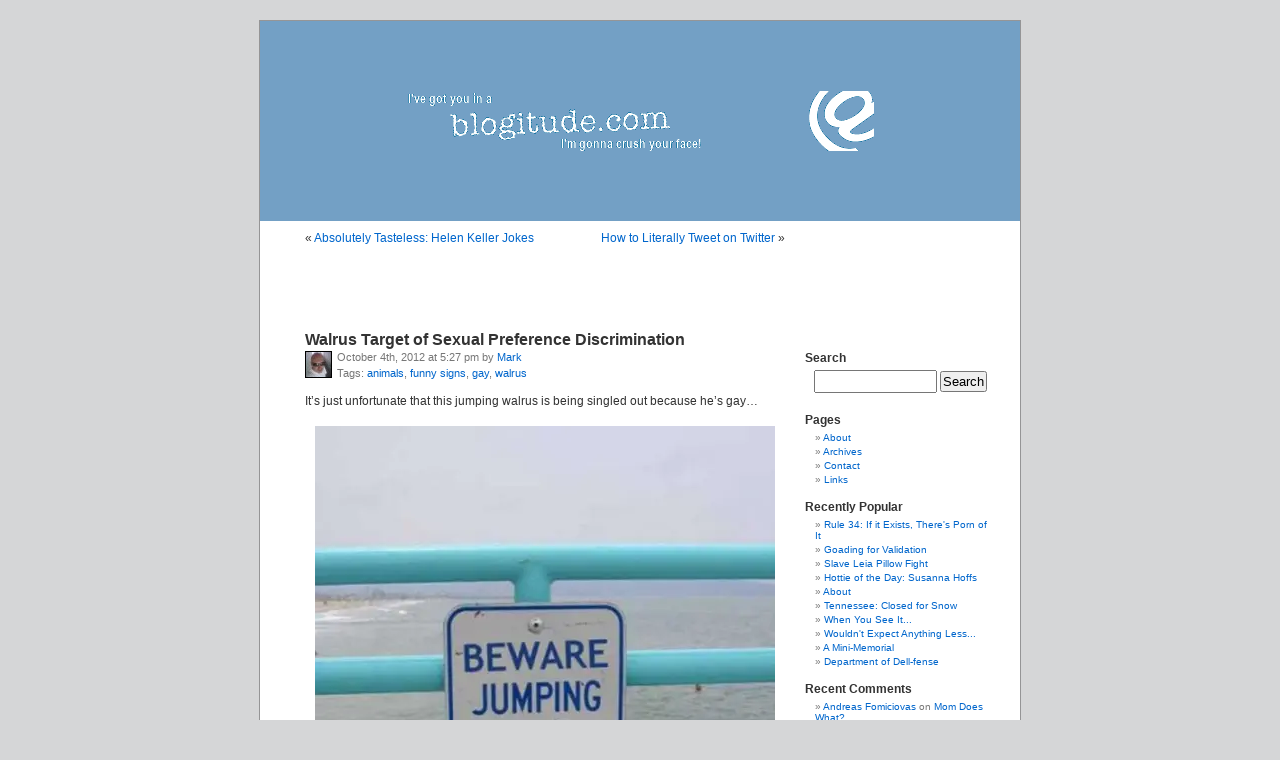

--- FILE ---
content_type: text/html; charset=UTF-8
request_url: https://blogitude.com/2012/10/04/walrus-target-of-sexual-preference-discrimination/
body_size: 44084
content:
<!DOCTYPE html PUBLIC "-//W3C//DTD XHTML 1.0 Transitional//EN" "http://www.w3.org/TR/xhtml1/DTD/xhtml1-transitional.dtd">
<html xmlns="http://www.w3.org/1999/xhtml" xmlns:fb="http://www.facebook.com/2008/fbml">

<head profile="http://gmpg.org/xfn/11">
<meta http-equiv="Content-Type" content="text/html; charset=UTF-8" />

<title>Walrus Target of Sexual Preference Discrimination :: blogitude.com</title><meta name="robots" content="all,index,follow">
<meta http-equiv="revisit-after" content="2 days">

<link rel="stylesheet" href="https://blogitude.com/wp-content/themes/steel/style.css" type="text/css" media="screen" />
<link rel="alternate" type="application/rss+xml" title="blogitude.com RSS Feed" href="https://blogitude.com/feed/" />
<link rel="alternate" type="application/atom+xml" title="Atom 0.3" href="https://blogitude.com/feed/atom/" />
<link rel="pingback" href="https://blogitude.com/xmlrpc.php" />

<meta name='robots' content='index, follow, max-image-preview:large, max-snippet:-1, max-video-preview:-1' />
	<style>img:is([sizes="auto" i], [sizes^="auto," i]) { contain-intrinsic-size: 3000px 1500px }</style>
	
	<!-- This site is optimized with the Yoast SEO plugin v26.4 - https://yoast.com/wordpress/plugins/seo/ -->
	<meta name="description" content="It&#039;s just unfortunate that this jumping walrus is being singled out because he&#039;s gay..." />
	<link rel="canonical" href="https://blogitude.com/2012/10/04/walrus-target-of-sexual-preference-discrimination/" />
	<meta property="og:locale" content="en_US" />
	<meta property="og:type" content="article" />
	<meta property="og:title" content="Walrus Target of Sexual Preference Discrimination :: blogitude.com" />
	<meta property="og:description" content="It&#039;s just unfortunate that this jumping walrus is being singled out because he&#039;s gay..." />
	<meta property="og:url" content="https://blogitude.com/2012/10/04/walrus-target-of-sexual-preference-discrimination/" />
	<meta property="og:site_name" content="blogitude.com" />
	<meta property="article:publisher" content="https://www.facebook.com/blogitude" />
	<meta property="article:published_time" content="2012-10-04T21:27:26+00:00" />
	<meta property="og:image" content="https://i0.wp.com/blogitude.com/uploads/2012/10/Walrus.jpg?fit=600%2C800&ssl=1" />
	<meta property="og:image:width" content="600" />
	<meta property="og:image:height" content="800" />
	<meta property="og:image:type" content="image/jpeg" />
	<meta name="author" content="Mark" />
	<meta name="twitter:card" content="summary_large_image" />
	<meta name="twitter:creator" content="@blogitudecom" />
	<meta name="twitter:site" content="@blogitudecom" />
	<meta name="twitter:label1" content="Written by" />
	<meta name="twitter:data1" content="Mark" />
	<script type="application/ld+json" class="yoast-schema-graph">{"@context":"https://schema.org","@graph":[{"@type":"WebPage","@id":"https://blogitude.com/2012/10/04/walrus-target-of-sexual-preference-discrimination/","url":"https://blogitude.com/2012/10/04/walrus-target-of-sexual-preference-discrimination/","name":"Walrus Target of Sexual Preference Discrimination :: blogitude.com","isPartOf":{"@id":"https://blogitude.com/#website"},"primaryImageOfPage":{"@id":"https://blogitude.com/2012/10/04/walrus-target-of-sexual-preference-discrimination/#primaryimage"},"image":{"@id":"https://blogitude.com/2012/10/04/walrus-target-of-sexual-preference-discrimination/#primaryimage"},"thumbnailUrl":"https://i0.wp.com/blogitude.com/uploads/2012/10/Walrus.jpg?fit=600%2C800&ssl=1","datePublished":"2012-10-04T21:27:26+00:00","author":{"@id":"https://blogitude.com/#/schema/person/8326821dc0870e7c6e24dc7c7f21827f"},"description":"It's just unfortunate that this jumping walrus is being singled out because he's gay...","breadcrumb":{"@id":"https://blogitude.com/2012/10/04/walrus-target-of-sexual-preference-discrimination/#breadcrumb"},"inLanguage":"en-US","potentialAction":[{"@type":"ReadAction","target":["https://blogitude.com/2012/10/04/walrus-target-of-sexual-preference-discrimination/"]}]},{"@type":"ImageObject","inLanguage":"en-US","@id":"https://blogitude.com/2012/10/04/walrus-target-of-sexual-preference-discrimination/#primaryimage","url":"https://i0.wp.com/blogitude.com/uploads/2012/10/Walrus.jpg?fit=600%2C800&ssl=1","contentUrl":"https://i0.wp.com/blogitude.com/uploads/2012/10/Walrus.jpg?fit=600%2C800&ssl=1","width":600,"height":800},{"@type":"BreadcrumbList","@id":"https://blogitude.com/2012/10/04/walrus-target-of-sexual-preference-discrimination/#breadcrumb","itemListElement":[{"@type":"ListItem","position":1,"name":"Home","item":"https://blogitude.com/"},{"@type":"ListItem","position":2,"name":"Walrus Target of Sexual Preference Discrimination"}]},{"@type":"WebSite","@id":"https://blogitude.com/#website","url":"https://blogitude.com/","name":"blogitude.com","description":"Can&#039;t Laugh at Yourself? We&#039;ll do it for you!","potentialAction":[{"@type":"SearchAction","target":{"@type":"EntryPoint","urlTemplate":"https://blogitude.com/?s={search_term_string}"},"query-input":{"@type":"PropertyValueSpecification","valueRequired":true,"valueName":"search_term_string"}}],"inLanguage":"en-US"},{"@type":"Person","@id":"https://blogitude.com/#/schema/person/8326821dc0870e7c6e24dc7c7f21827f","name":"Mark","image":{"@type":"ImageObject","inLanguage":"en-US","@id":"https://blogitude.com/#/schema/person/image/","url":"https://secure.gravatar.com/avatar/57a9df5fdcbe100002f2cd716d34e2458c1b5606fadfdd6e2a6ada94234e5a52?s=96&d=mm&r=x","contentUrl":"https://secure.gravatar.com/avatar/57a9df5fdcbe100002f2cd716d34e2458c1b5606fadfdd6e2a6ada94234e5a52?s=96&d=mm&r=x","caption":"Mark"},"description":"After rounding the world four times and getting the piercings, but only having three earrings to show for it because he's too picky about what he'll actually put back in his ear, Mark attempted to settle down back in his hometown of Knoxville, Tennessee. This, of course, did not happen because, quite apparently, he has been biologically implanted with a PsychoMagnet™ which makes even the most stable of people batshit crazy. Mark is currently \"hiding\" in wildly public places, and making as much noise as possible, while throngs of anonymous nutjobs accuse him of every salacious deed imaginable, such as the unseasonable rainfall of 2011, the murders of several prominent people who are still very much alive, and the 1915 sinking of the Lusitania. Mark is a carnivorous smoker who is Politically agnostic, unable to reproduce, refuses all manners of Internet dating, and generally believes that Murphy was an optimist.","sameAs":["http://blogitude.com/author/mark/"],"url":"https://blogitude.com/author/mark/"}]}</script>
	<!-- / Yoast SEO plugin. -->


<link rel='dns-prefetch' href='//secure.gravatar.com' />
<link rel='dns-prefetch' href='//stats.wp.com' />
<link rel='dns-prefetch' href='//jetpack.wordpress.com' />
<link rel='dns-prefetch' href='//s0.wp.com' />
<link rel='dns-prefetch' href='//public-api.wordpress.com' />
<link rel='dns-prefetch' href='//0.gravatar.com' />
<link rel='dns-prefetch' href='//1.gravatar.com' />
<link rel='dns-prefetch' href='//2.gravatar.com' />
<link rel='preconnect' href='//i0.wp.com' />
<link rel='preconnect' href='//c0.wp.com' />
<link rel="alternate" type="application/rss+xml" title="blogitude.com &raquo; Feed" href="https://blogitude.com/feed/" />
<link rel="alternate" type="application/rss+xml" title="blogitude.com &raquo; Comments Feed" href="https://blogitude.com/comments/feed/" />
<script type="text/javascript">
/* <![CDATA[ */
window._wpemojiSettings = {"baseUrl":"https:\/\/s.w.org\/images\/core\/emoji\/16.0.1\/72x72\/","ext":".png","svgUrl":"https:\/\/s.w.org\/images\/core\/emoji\/16.0.1\/svg\/","svgExt":".svg","source":{"concatemoji":"https:\/\/blogitude.com\/wp-includes\/js\/wp-emoji-release.min.js?ver=6.8.3"}};
/*! This file is auto-generated */
!function(s,n){var o,i,e;function c(e){try{var t={supportTests:e,timestamp:(new Date).valueOf()};sessionStorage.setItem(o,JSON.stringify(t))}catch(e){}}function p(e,t,n){e.clearRect(0,0,e.canvas.width,e.canvas.height),e.fillText(t,0,0);var t=new Uint32Array(e.getImageData(0,0,e.canvas.width,e.canvas.height).data),a=(e.clearRect(0,0,e.canvas.width,e.canvas.height),e.fillText(n,0,0),new Uint32Array(e.getImageData(0,0,e.canvas.width,e.canvas.height).data));return t.every(function(e,t){return e===a[t]})}function u(e,t){e.clearRect(0,0,e.canvas.width,e.canvas.height),e.fillText(t,0,0);for(var n=e.getImageData(16,16,1,1),a=0;a<n.data.length;a++)if(0!==n.data[a])return!1;return!0}function f(e,t,n,a){switch(t){case"flag":return n(e,"\ud83c\udff3\ufe0f\u200d\u26a7\ufe0f","\ud83c\udff3\ufe0f\u200b\u26a7\ufe0f")?!1:!n(e,"\ud83c\udde8\ud83c\uddf6","\ud83c\udde8\u200b\ud83c\uddf6")&&!n(e,"\ud83c\udff4\udb40\udc67\udb40\udc62\udb40\udc65\udb40\udc6e\udb40\udc67\udb40\udc7f","\ud83c\udff4\u200b\udb40\udc67\u200b\udb40\udc62\u200b\udb40\udc65\u200b\udb40\udc6e\u200b\udb40\udc67\u200b\udb40\udc7f");case"emoji":return!a(e,"\ud83e\udedf")}return!1}function g(e,t,n,a){var r="undefined"!=typeof WorkerGlobalScope&&self instanceof WorkerGlobalScope?new OffscreenCanvas(300,150):s.createElement("canvas"),o=r.getContext("2d",{willReadFrequently:!0}),i=(o.textBaseline="top",o.font="600 32px Arial",{});return e.forEach(function(e){i[e]=t(o,e,n,a)}),i}function t(e){var t=s.createElement("script");t.src=e,t.defer=!0,s.head.appendChild(t)}"undefined"!=typeof Promise&&(o="wpEmojiSettingsSupports",i=["flag","emoji"],n.supports={everything:!0,everythingExceptFlag:!0},e=new Promise(function(e){s.addEventListener("DOMContentLoaded",e,{once:!0})}),new Promise(function(t){var n=function(){try{var e=JSON.parse(sessionStorage.getItem(o));if("object"==typeof e&&"number"==typeof e.timestamp&&(new Date).valueOf()<e.timestamp+604800&&"object"==typeof e.supportTests)return e.supportTests}catch(e){}return null}();if(!n){if("undefined"!=typeof Worker&&"undefined"!=typeof OffscreenCanvas&&"undefined"!=typeof URL&&URL.createObjectURL&&"undefined"!=typeof Blob)try{var e="postMessage("+g.toString()+"("+[JSON.stringify(i),f.toString(),p.toString(),u.toString()].join(",")+"));",a=new Blob([e],{type:"text/javascript"}),r=new Worker(URL.createObjectURL(a),{name:"wpTestEmojiSupports"});return void(r.onmessage=function(e){c(n=e.data),r.terminate(),t(n)})}catch(e){}c(n=g(i,f,p,u))}t(n)}).then(function(e){for(var t in e)n.supports[t]=e[t],n.supports.everything=n.supports.everything&&n.supports[t],"flag"!==t&&(n.supports.everythingExceptFlag=n.supports.everythingExceptFlag&&n.supports[t]);n.supports.everythingExceptFlag=n.supports.everythingExceptFlag&&!n.supports.flag,n.DOMReady=!1,n.readyCallback=function(){n.DOMReady=!0}}).then(function(){return e}).then(function(){var e;n.supports.everything||(n.readyCallback(),(e=n.source||{}).concatemoji?t(e.concatemoji):e.wpemoji&&e.twemoji&&(t(e.twemoji),t(e.wpemoji)))}))}((window,document),window._wpemojiSettings);
/* ]]> */
</script>
<style id='wp-emoji-styles-inline-css' type='text/css'>

	img.wp-smiley, img.emoji {
		display: inline !important;
		border: none !important;
		box-shadow: none !important;
		height: 1em !important;
		width: 1em !important;
		margin: 0 0.07em !important;
		vertical-align: -0.1em !important;
		background: none !important;
		padding: 0 !important;
	}
</style>
<link rel='stylesheet' id='wp-block-library-css' href='https://c0.wp.com/c/6.8.3/wp-includes/css/dist/block-library/style.min.css' type='text/css' media='all' />
<style id='classic-theme-styles-inline-css' type='text/css'>
/*! This file is auto-generated */
.wp-block-button__link{color:#fff;background-color:#32373c;border-radius:9999px;box-shadow:none;text-decoration:none;padding:calc(.667em + 2px) calc(1.333em + 2px);font-size:1.125em}.wp-block-file__button{background:#32373c;color:#fff;text-decoration:none}
</style>
<link rel='stylesheet' id='mediaelement-css' href='https://c0.wp.com/c/6.8.3/wp-includes/js/mediaelement/mediaelementplayer-legacy.min.css' type='text/css' media='all' />
<link rel='stylesheet' id='wp-mediaelement-css' href='https://c0.wp.com/c/6.8.3/wp-includes/js/mediaelement/wp-mediaelement.min.css' type='text/css' media='all' />
<style id='jetpack-sharing-buttons-style-inline-css' type='text/css'>
.jetpack-sharing-buttons__services-list{display:flex;flex-direction:row;flex-wrap:wrap;gap:0;list-style-type:none;margin:5px;padding:0}.jetpack-sharing-buttons__services-list.has-small-icon-size{font-size:12px}.jetpack-sharing-buttons__services-list.has-normal-icon-size{font-size:16px}.jetpack-sharing-buttons__services-list.has-large-icon-size{font-size:24px}.jetpack-sharing-buttons__services-list.has-huge-icon-size{font-size:36px}@media print{.jetpack-sharing-buttons__services-list{display:none!important}}.editor-styles-wrapper .wp-block-jetpack-sharing-buttons{gap:0;padding-inline-start:0}ul.jetpack-sharing-buttons__services-list.has-background{padding:1.25em 2.375em}
</style>
<style id='global-styles-inline-css' type='text/css'>
:root{--wp--preset--aspect-ratio--square: 1;--wp--preset--aspect-ratio--4-3: 4/3;--wp--preset--aspect-ratio--3-4: 3/4;--wp--preset--aspect-ratio--3-2: 3/2;--wp--preset--aspect-ratio--2-3: 2/3;--wp--preset--aspect-ratio--16-9: 16/9;--wp--preset--aspect-ratio--9-16: 9/16;--wp--preset--color--black: #000000;--wp--preset--color--cyan-bluish-gray: #abb8c3;--wp--preset--color--white: #ffffff;--wp--preset--color--pale-pink: #f78da7;--wp--preset--color--vivid-red: #cf2e2e;--wp--preset--color--luminous-vivid-orange: #ff6900;--wp--preset--color--luminous-vivid-amber: #fcb900;--wp--preset--color--light-green-cyan: #7bdcb5;--wp--preset--color--vivid-green-cyan: #00d084;--wp--preset--color--pale-cyan-blue: #8ed1fc;--wp--preset--color--vivid-cyan-blue: #0693e3;--wp--preset--color--vivid-purple: #9b51e0;--wp--preset--gradient--vivid-cyan-blue-to-vivid-purple: linear-gradient(135deg,rgba(6,147,227,1) 0%,rgb(155,81,224) 100%);--wp--preset--gradient--light-green-cyan-to-vivid-green-cyan: linear-gradient(135deg,rgb(122,220,180) 0%,rgb(0,208,130) 100%);--wp--preset--gradient--luminous-vivid-amber-to-luminous-vivid-orange: linear-gradient(135deg,rgba(252,185,0,1) 0%,rgba(255,105,0,1) 100%);--wp--preset--gradient--luminous-vivid-orange-to-vivid-red: linear-gradient(135deg,rgba(255,105,0,1) 0%,rgb(207,46,46) 100%);--wp--preset--gradient--very-light-gray-to-cyan-bluish-gray: linear-gradient(135deg,rgb(238,238,238) 0%,rgb(169,184,195) 100%);--wp--preset--gradient--cool-to-warm-spectrum: linear-gradient(135deg,rgb(74,234,220) 0%,rgb(151,120,209) 20%,rgb(207,42,186) 40%,rgb(238,44,130) 60%,rgb(251,105,98) 80%,rgb(254,248,76) 100%);--wp--preset--gradient--blush-light-purple: linear-gradient(135deg,rgb(255,206,236) 0%,rgb(152,150,240) 100%);--wp--preset--gradient--blush-bordeaux: linear-gradient(135deg,rgb(254,205,165) 0%,rgb(254,45,45) 50%,rgb(107,0,62) 100%);--wp--preset--gradient--luminous-dusk: linear-gradient(135deg,rgb(255,203,112) 0%,rgb(199,81,192) 50%,rgb(65,88,208) 100%);--wp--preset--gradient--pale-ocean: linear-gradient(135deg,rgb(255,245,203) 0%,rgb(182,227,212) 50%,rgb(51,167,181) 100%);--wp--preset--gradient--electric-grass: linear-gradient(135deg,rgb(202,248,128) 0%,rgb(113,206,126) 100%);--wp--preset--gradient--midnight: linear-gradient(135deg,rgb(2,3,129) 0%,rgb(40,116,252) 100%);--wp--preset--font-size--small: 13px;--wp--preset--font-size--medium: 20px;--wp--preset--font-size--large: 36px;--wp--preset--font-size--x-large: 42px;--wp--preset--spacing--20: 0.44rem;--wp--preset--spacing--30: 0.67rem;--wp--preset--spacing--40: 1rem;--wp--preset--spacing--50: 1.5rem;--wp--preset--spacing--60: 2.25rem;--wp--preset--spacing--70: 3.38rem;--wp--preset--spacing--80: 5.06rem;--wp--preset--shadow--natural: 6px 6px 9px rgba(0, 0, 0, 0.2);--wp--preset--shadow--deep: 12px 12px 50px rgba(0, 0, 0, 0.4);--wp--preset--shadow--sharp: 6px 6px 0px rgba(0, 0, 0, 0.2);--wp--preset--shadow--outlined: 6px 6px 0px -3px rgba(255, 255, 255, 1), 6px 6px rgba(0, 0, 0, 1);--wp--preset--shadow--crisp: 6px 6px 0px rgba(0, 0, 0, 1);}:where(.is-layout-flex){gap: 0.5em;}:where(.is-layout-grid){gap: 0.5em;}body .is-layout-flex{display: flex;}.is-layout-flex{flex-wrap: wrap;align-items: center;}.is-layout-flex > :is(*, div){margin: 0;}body .is-layout-grid{display: grid;}.is-layout-grid > :is(*, div){margin: 0;}:where(.wp-block-columns.is-layout-flex){gap: 2em;}:where(.wp-block-columns.is-layout-grid){gap: 2em;}:where(.wp-block-post-template.is-layout-flex){gap: 1.25em;}:where(.wp-block-post-template.is-layout-grid){gap: 1.25em;}.has-black-color{color: var(--wp--preset--color--black) !important;}.has-cyan-bluish-gray-color{color: var(--wp--preset--color--cyan-bluish-gray) !important;}.has-white-color{color: var(--wp--preset--color--white) !important;}.has-pale-pink-color{color: var(--wp--preset--color--pale-pink) !important;}.has-vivid-red-color{color: var(--wp--preset--color--vivid-red) !important;}.has-luminous-vivid-orange-color{color: var(--wp--preset--color--luminous-vivid-orange) !important;}.has-luminous-vivid-amber-color{color: var(--wp--preset--color--luminous-vivid-amber) !important;}.has-light-green-cyan-color{color: var(--wp--preset--color--light-green-cyan) !important;}.has-vivid-green-cyan-color{color: var(--wp--preset--color--vivid-green-cyan) !important;}.has-pale-cyan-blue-color{color: var(--wp--preset--color--pale-cyan-blue) !important;}.has-vivid-cyan-blue-color{color: var(--wp--preset--color--vivid-cyan-blue) !important;}.has-vivid-purple-color{color: var(--wp--preset--color--vivid-purple) !important;}.has-black-background-color{background-color: var(--wp--preset--color--black) !important;}.has-cyan-bluish-gray-background-color{background-color: var(--wp--preset--color--cyan-bluish-gray) !important;}.has-white-background-color{background-color: var(--wp--preset--color--white) !important;}.has-pale-pink-background-color{background-color: var(--wp--preset--color--pale-pink) !important;}.has-vivid-red-background-color{background-color: var(--wp--preset--color--vivid-red) !important;}.has-luminous-vivid-orange-background-color{background-color: var(--wp--preset--color--luminous-vivid-orange) !important;}.has-luminous-vivid-amber-background-color{background-color: var(--wp--preset--color--luminous-vivid-amber) !important;}.has-light-green-cyan-background-color{background-color: var(--wp--preset--color--light-green-cyan) !important;}.has-vivid-green-cyan-background-color{background-color: var(--wp--preset--color--vivid-green-cyan) !important;}.has-pale-cyan-blue-background-color{background-color: var(--wp--preset--color--pale-cyan-blue) !important;}.has-vivid-cyan-blue-background-color{background-color: var(--wp--preset--color--vivid-cyan-blue) !important;}.has-vivid-purple-background-color{background-color: var(--wp--preset--color--vivid-purple) !important;}.has-black-border-color{border-color: var(--wp--preset--color--black) !important;}.has-cyan-bluish-gray-border-color{border-color: var(--wp--preset--color--cyan-bluish-gray) !important;}.has-white-border-color{border-color: var(--wp--preset--color--white) !important;}.has-pale-pink-border-color{border-color: var(--wp--preset--color--pale-pink) !important;}.has-vivid-red-border-color{border-color: var(--wp--preset--color--vivid-red) !important;}.has-luminous-vivid-orange-border-color{border-color: var(--wp--preset--color--luminous-vivid-orange) !important;}.has-luminous-vivid-amber-border-color{border-color: var(--wp--preset--color--luminous-vivid-amber) !important;}.has-light-green-cyan-border-color{border-color: var(--wp--preset--color--light-green-cyan) !important;}.has-vivid-green-cyan-border-color{border-color: var(--wp--preset--color--vivid-green-cyan) !important;}.has-pale-cyan-blue-border-color{border-color: var(--wp--preset--color--pale-cyan-blue) !important;}.has-vivid-cyan-blue-border-color{border-color: var(--wp--preset--color--vivid-cyan-blue) !important;}.has-vivid-purple-border-color{border-color: var(--wp--preset--color--vivid-purple) !important;}.has-vivid-cyan-blue-to-vivid-purple-gradient-background{background: var(--wp--preset--gradient--vivid-cyan-blue-to-vivid-purple) !important;}.has-light-green-cyan-to-vivid-green-cyan-gradient-background{background: var(--wp--preset--gradient--light-green-cyan-to-vivid-green-cyan) !important;}.has-luminous-vivid-amber-to-luminous-vivid-orange-gradient-background{background: var(--wp--preset--gradient--luminous-vivid-amber-to-luminous-vivid-orange) !important;}.has-luminous-vivid-orange-to-vivid-red-gradient-background{background: var(--wp--preset--gradient--luminous-vivid-orange-to-vivid-red) !important;}.has-very-light-gray-to-cyan-bluish-gray-gradient-background{background: var(--wp--preset--gradient--very-light-gray-to-cyan-bluish-gray) !important;}.has-cool-to-warm-spectrum-gradient-background{background: var(--wp--preset--gradient--cool-to-warm-spectrum) !important;}.has-blush-light-purple-gradient-background{background: var(--wp--preset--gradient--blush-light-purple) !important;}.has-blush-bordeaux-gradient-background{background: var(--wp--preset--gradient--blush-bordeaux) !important;}.has-luminous-dusk-gradient-background{background: var(--wp--preset--gradient--luminous-dusk) !important;}.has-pale-ocean-gradient-background{background: var(--wp--preset--gradient--pale-ocean) !important;}.has-electric-grass-gradient-background{background: var(--wp--preset--gradient--electric-grass) !important;}.has-midnight-gradient-background{background: var(--wp--preset--gradient--midnight) !important;}.has-small-font-size{font-size: var(--wp--preset--font-size--small) !important;}.has-medium-font-size{font-size: var(--wp--preset--font-size--medium) !important;}.has-large-font-size{font-size: var(--wp--preset--font-size--large) !important;}.has-x-large-font-size{font-size: var(--wp--preset--font-size--x-large) !important;}
:where(.wp-block-post-template.is-layout-flex){gap: 1.25em;}:where(.wp-block-post-template.is-layout-grid){gap: 1.25em;}
:where(.wp-block-columns.is-layout-flex){gap: 2em;}:where(.wp-block-columns.is-layout-grid){gap: 2em;}
:root :where(.wp-block-pullquote){font-size: 1.5em;line-height: 1.6;}
</style>
<link rel='stylesheet' id='sharedaddy-css' href='https://c0.wp.com/p/jetpack/15.2/modules/sharedaddy/sharing.css' type='text/css' media='all' />
<link rel='stylesheet' id='social-logos-css' href='https://c0.wp.com/p/jetpack/15.2/_inc/social-logos/social-logos.min.css' type='text/css' media='all' />
<link rel="https://api.w.org/" href="https://blogitude.com/wp-json/" /><link rel="alternate" title="JSON" type="application/json" href="https://blogitude.com/wp-json/wp/v2/posts/6138" /><link rel="EditURI" type="application/rsd+xml" title="RSD" href="https://blogitude.com/xmlrpc.php?rsd" />
<meta name="generator" content="WordPress 6.8.3" />
<link rel='shortlink' href='https://wp.me/pmuwf-1B0' />
<link rel="alternate" title="oEmbed (JSON)" type="application/json+oembed" href="https://blogitude.com/wp-json/oembed/1.0/embed?url=https%3A%2F%2Fblogitude.com%2F2012%2F10%2F04%2Fwalrus-target-of-sexual-preference-discrimination%2F" />
<link rel="alternate" title="oEmbed (XML)" type="text/xml+oembed" href="https://blogitude.com/wp-json/oembed/1.0/embed?url=https%3A%2F%2Fblogitude.com%2F2012%2F10%2F04%2Fwalrus-target-of-sexual-preference-discrimination%2F&#038;format=xml" />

<!-- This site is using AdRotate v5.16 to display their advertisements - https://ajdg.solutions/ -->
<!-- AdRotate CSS -->
<style type="text/css" media="screen">
	.g { margin:0px; padding:0px; overflow:hidden; line-height:1; zoom:1; }
	.g img { height:auto; }
	.g-col { position:relative; float:left; }
	.g-col:first-child { margin-left: 0; }
	.g-col:last-child { margin-right: 0; }
	.g-2 { margin:1px; 1px 1px 1px; }
	.g-1 { margin:1px; 1px 1px 1px; }
	@media only screen and (max-width: 480px) {
		.g-col, .g-dyn, .g-single { width:100%; margin-left:0; margin-right:0; }
	}
</style>
<!-- /AdRotate CSS -->

	<style>img#wpstats{display:none}</style>
		<style type="text/css">.recentcomments a{display:inline !important;padding:0 !important;margin:0 !important;}</style>
</head>
<body>
<div id="fb-root"></div>
<script>(function(d, s, id) {
  var js, fjs = d.getElementsByTagName(s)[0];
  if (d.getElementById(id)) return;
  js = d.createElement(s); js.id = id;
  js.src = "//connect.facebook.net/en_US/all.js#xfbml=1&appId=219473331406686";
  fjs.parentNode.insertBefore(js, fjs);
}(document, 'script', 'facebook-jssdk'));</script><div id="page">
<a href="http://www.blogitude.com/wp-content/blogitude.php"><!-- All Your Bots Are Belong To Us //--></a>

<div id="header">
		<h1><a href="http://www.blogitude.com/"><img src="/theme/images/banner.png" width="468" height="60" alt="blogitude.com" /></a></h1>
</div>
<hr />

	<div id="content" class="narrowcolumn">
				
  	
		<div class="navigation">
			<div class="alignleft">&laquo; <a href="https://blogitude.com/2012/10/03/absolutely-tasteless-helen-keller-jokes/" rel="prev">Absolutely Tasteless: Helen Keller Jokes</a></div>
			<div class="alignright"><a href="https://blogitude.com/2012/10/05/how-to-literally-tweet-on-twitter/" rel="next">How to Literally Tweet on Twitter</a> &raquo;</div>
		</div>
	
		<div class="post" id="post-6138">
			<h3><a href="https://blogitude.com/2012/10/04/walrus-target-of-sexual-preference-discrimination/" rel="bookmark" title="Permanent Link to Walrus Target of Sexual Preference Discrimination">Walrus Target of Sexual Preference Discrimination</a></h3>
<small>October 4th, 2012 at 5:27 pm by <a href="http://blogitude.com/author/mark/">Mark<img alt='' src='https://secure.gravatar.com/avatar/57a9df5fdcbe100002f2cd716d34e2458c1b5606fadfdd6e2a6ada94234e5a52?s=25&#038;d=mm&#038;r=x' srcset='https://secure.gravatar.com/avatar/57a9df5fdcbe100002f2cd716d34e2458c1b5606fadfdd6e2a6ada94234e5a52?s=50&#038;d=mm&#038;r=x 2x' class='avatar avatar-25 photo' height='25' width='25' decoding='async'/></a><br />
Tags: <a href="https://blogitude.com/tag/animals/" rel="tag">animals</a>, <a href="https://blogitude.com/tag/funny-signs/" rel="tag">funny signs</a>, <a href="https://blogitude.com/tag/gay/" rel="tag">gay</a>, <a href="https://blogitude.com/tag/walrus/" rel="tag">walrus</a></small>
				
<div class="entry">
	<p>It&#8217;s just unfortunate that this jumping walrus is being singled out because he&#8217;s gay&#8230;</p>
<p><img data-recalc-dims="1" fetchpriority="high" decoding="async" src="https://i0.wp.com/blogitude.com/uploads/2012/10/Walrus.jpg?resize=460%2C613&#038;ssl=1" alt="" title="BEWARE JUMPING GAY WALRUS" width="460" height="613" class="aligncenter size-large wp-image-6139" srcset="https://i0.wp.com/blogitude.com/uploads/2012/10/Walrus.jpg?resize=460%2C613&amp;ssl=1 460w, https://i0.wp.com/blogitude.com/uploads/2012/10/Walrus.jpg?resize=112%2C150&amp;ssl=1 112w, https://i0.wp.com/blogitude.com/uploads/2012/10/Walrus.jpg?resize=300%2C400&amp;ssl=1 300w, https://i0.wp.com/blogitude.com/uploads/2012/10/Walrus.jpg?w=600&amp;ssl=1 600w" sizes="(max-width: 460px) 100vw, 460px" /></p>
<div class="sharedaddy sd-sharing-enabled"><div class="robots-nocontent sd-block sd-social sd-social-icon-text sd-sharing"><h3 class="sd-title">Share:</h3><div class="sd-content"><ul><li class="share-facebook"><a rel="nofollow noopener noreferrer"
				data-shared="sharing-facebook-6138"
				class="share-facebook sd-button share-icon"
				href="https://blogitude.com/2012/10/04/walrus-target-of-sexual-preference-discrimination/?share=facebook"
				target="_blank"
				aria-labelledby="sharing-facebook-6138"
				>
				<span id="sharing-facebook-6138" hidden>Click to share on Facebook (Opens in new window)</span>
				<span>Facebook</span>
			</a></li><li class="share-twitter"><a rel="nofollow noopener noreferrer"
				data-shared="sharing-twitter-6138"
				class="share-twitter sd-button share-icon"
				href="https://blogitude.com/2012/10/04/walrus-target-of-sexual-preference-discrimination/?share=twitter"
				target="_blank"
				aria-labelledby="sharing-twitter-6138"
				>
				<span id="sharing-twitter-6138" hidden>Click to share on X (Opens in new window)</span>
				<span>X</span>
			</a></li><li class="share-pinterest"><a rel="nofollow noopener noreferrer"
				data-shared="sharing-pinterest-6138"
				class="share-pinterest sd-button share-icon"
				href="https://blogitude.com/2012/10/04/walrus-target-of-sexual-preference-discrimination/?share=pinterest"
				target="_blank"
				aria-labelledby="sharing-pinterest-6138"
				>
				<span id="sharing-pinterest-6138" hidden>Click to share on Pinterest (Opens in new window)</span>
				<span>Pinterest</span>
			</a></li><li class="share-end"></li></ul></div></div></div></div>
		
<p class="postmetadata" align="center">
<a href="javascript:window.external.addFavorite('https://blogitude.com/2012/10/04/walrus-target-of-sexual-preference-discrimination/','Walrus Target of Sexual Preference Discrimination');" title="Add to Favorites">Add to Favorites</a> | 
<a href="https://blogitude.com/2012/10/04/walrus-target-of-sexual-preference-discrimination/">Permalink</a>
</p>


<br />

<div><div class="g g-1"><div class="g-single a-30"><a href="https://join.robinhood.com/marks919"><img src="/uploads/2021/06/banner-robinhood.png" alt="Robinhood: Free Stocks for your Referrals!" /></a></div></div></div> 

			<div class="entrytext">

				<p></p>

				<p class="postmetadata alt">
					<small>
						You can follow any responses to this entry through the <a href="https://blogitude.com/2012/10/04/walrus-target-of-sexual-preference-discrimination/feed/">RSS 2.0</a> feed. 
						
													Both comments and pings are currently closed.			
											</small>
				</p>
	
			</div>
		</div>
		
	
<!-- You can start editing here. -->


  		<!-- If comments are closed. -->
		<p class="nocomments">Comments are closed.</p>
		
	


		
	</div>

	<div id="sidebar">
		<ul>
			
			<!-- Author information is disabled per default. Uncomment and fill in your details if you want to use it.
			<li><h2>Author</h2>
			<p>A little something about you, the author. Nothing lengthy, just an overview.</p>
			</li>
			-->

			<li>
						</li>

<li id="execphp-7" class="widget widget_execphp">			<div class="execphpwidget"><iframe src="//www.facebook.com/plugins/like.php?href=http%3A%2F%2Ffacebook.com%2Fblogitude&amp;send=false&amp;layout=standard&amp;width=200&amp;show_faces=true&amp;font&amp;colorscheme=light&amp;action=like&amp;height=80&amp;appId=219473331406686&amp;connections=5" scrolling="no" frameborder="0" style="border:none; overflow:hidden; width:200px; height:80px;" allowTransparency="true"></iframe></div>
		</li>
<li id="search-2" class="widget widget_search"><h2 class="widgettitle">Search</h2>
<form method="get" id="searchform" action="https://blogitude.com/">
<div><input type="text" value="" name="s" id="s" />
<input type="submit" id="searchsubmit" value="Search" />
</div>
</form>
</li>
<li id="pages-2" class="widget widget_pages"><h2 class="widgettitle">Pages</h2>

			<ul>
				<li class="page_item page-item-2"><a href="https://blogitude.com/about/">About</a></li>
<li class="page_item page-item-6"><a href="https://blogitude.com/archives/">Archives</a></li>
<li class="page_item page-item-143"><a href="https://blogitude.com/contact/">Contact</a></li>
<li class="page_item page-item-7"><a href="https://blogitude.com/links/">Links</a></li>
			</ul>

			</li>
<li id="top-posts-2" class="widget widget_top-posts"><h2 class="widgettitle">Recently Popular</h2>
<ul><li><a href="https://blogitude.com/2012/02/23/rule-34-if-it-exists-theres-porn-of-it/" class="bump-view" data-bump-view="tp">Rule 34: If it Exists, There&#039;s Porn of It</a></li><li><a href="https://blogitude.com/2009/10/02/goading-for-validation/" class="bump-view" data-bump-view="tp">Goading for Validation</a></li><li><a href="https://blogitude.com/2012/01/31/slave-leia-pillow-fight/" class="bump-view" data-bump-view="tp">Slave Leia Pillow Fight</a></li><li><a href="https://blogitude.com/2007/08/22/hottie-of-the-day-susanna-hoffs/" class="bump-view" data-bump-view="tp">Hottie of the Day: Susanna Hoffs</a></li><li><a href="https://blogitude.com/about/" class="bump-view" data-bump-view="tp">About</a></li><li><a href="https://blogitude.com/2015/02/15/tennessee-closed-snow/" class="bump-view" data-bump-view="tp">Tennessee: Closed for Snow</a></li><li><a href="https://blogitude.com/2012/07/24/when-you-see-it/" class="bump-view" data-bump-view="tp">When You See It...</a></li><li><a href="https://blogitude.com/2007/10/17/wouldnt-expect-anything-less/" class="bump-view" data-bump-view="tp">Wouldn&#039;t Expect Anything Less...</a></li><li><a href="https://blogitude.com/2007/05/21/a-mini-memorial/" class="bump-view" data-bump-view="tp">A Mini-Memorial</a></li><li><a href="https://blogitude.com/2007/01/31/department-of-dell-fense/" class="bump-view" data-bump-view="tp">Department of Dell-fense</a></li></ul></li>
<li id="recent-comments-2" class="widget widget_recent_comments"><h2 class="widgettitle">Recent Comments</h2>
<ul id="recentcomments"><li class="recentcomments"><span class="comment-author-link"><a href="https://www.facebook.com/andrejus.fomiciovas" class="url" rel="ugc external nofollow">Andreas Fomiciovas</a></span> on <a href="https://blogitude.com/2015/03/30/mom-does-what/#comment-45241">Mom Does What?</a></li><li class="recentcomments"><span class="comment-author-link"><a href="http://blogitude.com/2015/03/18/if-your-shoes-arent-evil/" class="url" rel="ugc">If Your Shoes Aren&#039;t Evil? :: blogitude.com</a></span> on <a href="https://blogitude.com/2015/03/10/evil-shoes/#comment-45174">Evil Shoes!</a></li><li class="recentcomments"><span class="comment-author-link"><a href="http://bitemearse.com" class="url" rel="ugc external nofollow">Nytelife</a></span> on <a href="https://blogitude.com/2015/03/12/throwback-thursday-wheres-waldo/#comment-45161">Throwback Thursday: Where&#8217;s Waldo?</a></li><li class="recentcomments"><span class="comment-author-link"><a href="https://www.facebook.com/clarajo.johnson" class="url" rel="ugc external nofollow">Clara Jo Johnson</a></span> on <a href="https://blogitude.com/2015/02/14/40-single-valentines-day/#comment-45151">Over 40 and Single on Valentine&#8217;s Day?</a></li><li class="recentcomments"><span class="comment-author-link"><a href="http://blogitude.com/2015/02/13/another-reason-germans-dont-play-scrabble/" class="url" rel="ugc">Another Reason Why Germans Don&#039;t Play Scrabble :: blogitude.com</a></span> on <a href="https://blogitude.com/2015/02/07/germans-dont-play-scrabble/#comment-45150">Why Germans Don&#8217;t Play Scrabble</a></li><li class="recentcomments"><span class="comment-author-link"><a href="http://blogitude.com/author/mark/" class="url" rel="ugc">Mark</a></span> on <a href="https://blogitude.com/2015/01/16/assassins-creed-unity-dead-kings-dlc-workaround/#comment-45131">Assassin&#8217;s Creed: Unity Dead Kings DLC Workaround</a></li><li class="recentcomments"><span class="comment-author-link">Marie</span> on <a href="https://blogitude.com/2015/01/16/assassins-creed-unity-dead-kings-dlc-workaround/#comment-45130">Assassin&#8217;s Creed: Unity Dead Kings DLC Workaround</a></li><li class="recentcomments"><span class="comment-author-link"><a href="http://blogitude.com/author/mark/" class="url" rel="ugc">Mark</a></span> on <a href="https://blogitude.com/2014/03/13/bike-seal/#comment-44661">Bike For Seal?</a></li><li class="recentcomments"><span class="comment-author-link">ashlyn clark</span> on <a href="https://blogitude.com/2013/12/11/viral-stupidity-what-does-the-fox-say/#comment-44511">Viral Stupidity: What Does the Fox Say?</a></li><li class="recentcomments"><span class="comment-author-link"><a href="http://blogitude.com/author/mark/" class="url" rel="ugc">Mark</a></span> on <a href="https://blogitude.com/1998/03/12/murderers/#comment-44057">Murderers</a></li></ul></li>
<li id="linkcat-3" class="widget widget_links"><h2 class="widgettitle">Humour Sites We Love</h2>

	<ul class='xoxo blogroll'>
<li><a href="http://trendy.org/magic/mr1adg.html" target="_blank">Card Tricks</a></li>
<li><a href="http://feedyouradhd.blogspot.com" target="_blank">Feed Your ADHD</a></li>
<li><a href="http://www.flashlightcreative.net/swf/ghostwhisperer/" target="_blank">Flash Psychic</a></li>
<li><a href="http://www.fupenguin.com/" target="_blank">FU, Penguin</a></li>
<li><a href="http://www.ietto.net/madcow.html" target="_blank">How to Spot a Mad Cow</a></li>
<li><a href="http://www.icanhascheezburger.com/" target="_blank">I CAN HAS CHEEZBURGER?</a></li>
<li><a href="http://www.malebovineperflogs.com/" target="_blank">Male Bovine Perf Logs</a></li>
<li><a href="http://www.negrospaceprogram.com/" rel="friend" target="_blank">Old Negro Space Program</a></li>
<li><a href="http://thesilverbacks.blogspot.com/" target="_blank">The Silverbacks</a></li>
<li><a href="http://worstseoblogever.wordpress.com/">The Worst SEO Blog Ever!</a></li>

	</ul>
</li>

<li id="execphp-3" class="widget widget_execphp">			<div class="execphpwidget"><center><div class="g g-2"><div class="g-single a-20"><iframe src="https://ws-na.assoc-amazon.com/widgets/cm?t=112502-20&o=1&p=14&l=ur1&category=musicandentertainmentrot&f=ifr" width="160" height="600" scrolling="no" border="0" marginwidth="0" style="border:none;" frameborder="0"></iframe></div></div></center></div>
		</li>
<li id="execphp-4" class="widget widget_execphp"><h2 class="widgettitle">Meta</h2>
			<div class="execphpwidget"><p align="center"><a href="http://feeds.feedburner.com/blogitude_com" title="Subscribe to Blogitude.com" rel="alternate" type="application/rss+xml">Subscribe to this feed</a></p>
<form style="border:1px solid #ccc;padding:3px;text-align:center;" action="http://feedburner.google.com/fb/a/mailverify" method="post" target="popupwindow" onsubmit="window.open('http://feedburner.google.com/fb/a/mailverify?uri=blogitude_com', 'popupwindow', 'scrollbars=yes,width=550,height=520');return true"><p>Enter your email address:</p><p><input type="text" style="width:140px" name="email"/></p><input type="hidden" value="blogitude_com" name="uri"/><input type="hidden" name="loc" value="en_US"/><input type="submit" value="Subscribe" /><p>Delivered by <a href="http://feedburner.google.com" target="_blank">FeedBurner</a></p></form></div>
		</li>
<li id="execphp-5" class="widget widget_execphp">			<div class="execphpwidget"><p align="center"><script id="_wauztq">var _wau = _wau || []; _wau.push(["colored", "ekys2uz6oe", "ztq", "000000ffffff"]);</script><script async src="//waust.at/co.js"></script></p>
</div>
		</li>
<li id="execphp-6" class="widget widget_execphp">			<div class="execphpwidget"><p align="center" style="visibility: hidden;"><a target="_blank" href="http://www.projecthoneypot.org?rf=39960"><img src="http://www.blogitude.com/theme/images/project_honey_pot_button.gif" height="31px" width="88px" alt="Stop Spam Harvesters, Join Project Honey Pot"></a></p></div>
		</li>

			
		</ul>
	</div>


<hr />
<div id="footer">
	<p>
		<br /><a href="https://blogitude.com/feed/atom/">RSS Feed</a>
</div>
</div>

<!-- Gorgeous design by Michael Heilemann - http://binarybonsai.com/kubrick/ -->

		<script type="speculationrules">
{"prefetch":[{"source":"document","where":{"and":[{"href_matches":"\/*"},{"not":{"href_matches":["\/wp-*.php","\/wp-admin\/*","\/uploads\/*","\/wp-content\/*","\/wp-content\/plugins\/*","\/wp-content\/themes\/steel\/*","\/*\\?(.+)"]}},{"not":{"selector_matches":"a[rel~=\"nofollow\"]"}},{"not":{"selector_matches":".no-prefetch, .no-prefetch a"}}]},"eagerness":"conservative"}]}
</script>
	<div style="display:none">
			<div class="grofile-hash-map-9628d349bb9b32f579a79bfd5108012d">
		</div>
		</div>
		
	<script type="text/javascript">
		window.WPCOM_sharing_counts = {"https:\/\/blogitude.com\/2012\/10\/04\/walrus-target-of-sexual-preference-discrimination\/":6138};
	</script>
						<link rel='stylesheet' id='jetpack-top-posts-widget-css' href='https://c0.wp.com/p/jetpack/15.2/modules/widgets/top-posts/style.css' type='text/css' media='all' />
<script type="text/javascript" id="adrotate-clicker-js-extra">
/* <![CDATA[ */
var click_object = {"ajax_url":"https:\/\/blogitude.com\/wp-admin\/admin-ajax.php"};
/* ]]> */
</script>
<script type="text/javascript" src="https://blogitude.com/wp-content/plugins/adrotate/library/jquery.clicker.js" id="adrotate-clicker-js"></script>
<script type="text/javascript" src="https://secure.gravatar.com/js/gprofiles.js?ver=202547" id="grofiles-cards-js"></script>
<script type="text/javascript" id="wpgroho-js-extra">
/* <![CDATA[ */
var WPGroHo = {"my_hash":""};
/* ]]> */
</script>
<script type="text/javascript" src="https://c0.wp.com/p/jetpack/15.2/modules/wpgroho.js" id="wpgroho-js"></script>
<script type="text/javascript" id="jetpack-stats-js-before">
/* <![CDATA[ */
_stq = window._stq || [];
_stq.push([ "view", JSON.parse("{\"v\":\"ext\",\"blog\":\"5360535\",\"post\":\"6138\",\"tz\":\"-5\",\"srv\":\"blogitude.com\",\"j\":\"1:15.2\"}") ]);
_stq.push([ "clickTrackerInit", "5360535", "6138" ]);
/* ]]> */
</script>
<script type="text/javascript" src="https://stats.wp.com/e-202547.js" id="jetpack-stats-js" defer="defer" data-wp-strategy="defer"></script>
<script type="text/javascript" id="sharing-js-js-extra">
/* <![CDATA[ */
var sharing_js_options = {"lang":"en","counts":"1","is_stats_active":"1"};
/* ]]> */
</script>
<script type="text/javascript" src="https://c0.wp.com/p/jetpack/15.2/_inc/build/sharedaddy/sharing.min.js" id="sharing-js-js"></script>
<script type="text/javascript" id="sharing-js-js-after">
/* <![CDATA[ */
var windowOpen;
			( function () {
				function matches( el, sel ) {
					return !! (
						el.matches && el.matches( sel ) ||
						el.msMatchesSelector && el.msMatchesSelector( sel )
					);
				}

				document.body.addEventListener( 'click', function ( event ) {
					if ( ! event.target ) {
						return;
					}

					var el;
					if ( matches( event.target, 'a.share-facebook' ) ) {
						el = event.target;
					} else if ( event.target.parentNode && matches( event.target.parentNode, 'a.share-facebook' ) ) {
						el = event.target.parentNode;
					}

					if ( el ) {
						event.preventDefault();

						// If there's another sharing window open, close it.
						if ( typeof windowOpen !== 'undefined' ) {
							windowOpen.close();
						}
						windowOpen = window.open( el.getAttribute( 'href' ), 'wpcomfacebook', 'menubar=1,resizable=1,width=600,height=400' );
						return false;
					}
				} );
			} )();
var windowOpen;
			( function () {
				function matches( el, sel ) {
					return !! (
						el.matches && el.matches( sel ) ||
						el.msMatchesSelector && el.msMatchesSelector( sel )
					);
				}

				document.body.addEventListener( 'click', function ( event ) {
					if ( ! event.target ) {
						return;
					}

					var el;
					if ( matches( event.target, 'a.share-twitter' ) ) {
						el = event.target;
					} else if ( event.target.parentNode && matches( event.target.parentNode, 'a.share-twitter' ) ) {
						el = event.target.parentNode;
					}

					if ( el ) {
						event.preventDefault();

						// If there's another sharing window open, close it.
						if ( typeof windowOpen !== 'undefined' ) {
							windowOpen.close();
						}
						windowOpen = window.open( el.getAttribute( 'href' ), 'wpcomtwitter', 'menubar=1,resizable=1,width=600,height=350' );
						return false;
					}
				} );
			} )();
/* ]]> */
</script>
<script type="text/javascript" src="http://www.assoc-amazon.com/s/link-enhancer?tag=112502-20&o=1">
</script>
<noscript><img src="http://www.assoc-amazon.com/s/noscript?tag=112502-20" width="1" height="1" alt="" /></noscript>
<!-- Start of Amazon Publisher Studio Loader --><script>  window.amznpubstudioTag = "112502-20";  </script>    <!-- Do not modify the following code ! -->  <script async="true" type="text/javascript" src="http://ps-us.amazon-adsystem.com/domains/112502-20_0b3c636d-178b-41d8-b504-b3aff5a43a86.js" charset="UTF-8"></script>    <!-- End of Amazon Publisher Studio Loader -->
</script>
</noscript></div>
</body>
</html>


--- FILE ---
content_type: text/css
request_url: https://blogitude.com/wp-content/themes/steel/style.css
body_size: 13424
content:
/*  
Theme Name: Steel's Kubrick
Theme URI: http://wwww.steelxsteel.com/
Description: Steel's Kubrick based on the famous <a href="http://binarybonsai.com/kubrick/">Kubrick</a>.
Version: 1.0
Author: Mark Steel
Author URI: http://www.steelxsteel.com/
*/



/* Begin Typography & Colors */
body {
	font-size: 62.5%; /* Resets 1em to 10px */
	font-family: 'Lucida Grande', Verdana, Arial, Sans-Serif;
	background-color: #d5d6d7;
	color: #333;
	text-align: center;
	}

#page {
	background-color: white;
	border: 1px solid #959596;
	text-align: left;
	}

#header {
	background-color: #73a0c5;
	}

#content {
	font-size: 1.2em
	}

.widecolumn .entry p {
	font-size: 1.05em;
	}

.narrowcolumn .entry, .widecolumn .entry {
	line-height: 1.4em;
	}

.widecolumn {
	line-height: 1.6em;
	}
	
.narrowcolumn .postmetadata {
	text-align: center;
	}

.alt {
	background-color: #f8f8f8;
	border-top: 1px solid #ddd;
	border-bottom: 1px solid #ddd;
	}

#footer {
	background-color: #eee;
	}

small {
	font-family: Arial, Helvetica, Sans-Serif;
	font-size: 0.9em;
	line-height: 1.5em;
	}

h1, h2, h3 {
	font-family: 'Trebuchet MS', 'Lucida Grande', Verdana, Arial, Sans-Serif;
	font-weight: bold;
	}

h1 {
	font-size: 4em;
	text-align: center;
	}

#headerimg .description {
	font-size: 1.2em;
	text-align: center;
	}

h2 {
	font-size: 1.6em;
	}

h2.pagetitle {
	font-size: 1.6em;
	}

#sidebar h2 {
	font-family: 'Lucida Grande', Verdana, Sans-Serif;
	font-size: 1.2em;
	}

h3 {
	font-size: 1.3em;
	}

h1, h1 a, h1 a:hover, h1 a:visited, #headerimg .description {
	text-decoration: none;
	color: white;
	}

h2, h2 a, h2 a:visited, h3, h3 a, h3 a:visited {
	color: #333;
	}

h2, h2 a, h2 a:hover, h2 a:visited, h3, h3 a, h3 a:hover, h3 a:visited, #sidebar h2, #wp-calendar caption, cite {
	text-decoration: none;
	}

img.alignleft, div.alignleft {
	float:left;
	margin:0 0.5em 0.5em 0;
	}
img.alignright, div.alignright {
	float:right;
	margin:0 0 0.5em 0.5em;
	}
img.aligncenter, div.aligncenter {
	text-align:center;
	margin:0 auto;
	}

.commentlist li, #commentform input, #commentform textarea {
	font: 0.9em 'Lucida Grande', Verdana, Arial, Sans-Serif;
	}
	
.commentlist li {
	font-weight: bold;
	}

.commentlist cite, .commentlist cite a {
	font-weight: bold;
	font-style: normal;
	font-size: 1.1em;
	}

.commentlist p {
	font-weight: normal;
	line-height: 1.5em;
	text-transform: none;
	}

#commentform p {
	font-family: 'Lucida Grande', Verdana, Arial, Sans-Serif;
	}

.commentmetadata {
	font-weight: normal;
	}

#sidebar {
	font: 1em 'Lucida Grande', Verdana, Arial, Sans-Serif;
	}

small, #sidebar ul ul li, #sidebar ul ol li, .nocomments, .postmetadata, blockquote, strike {
	color: #777;
	}
	
code {
	font: 1.1em 'Courier New', Courier, Fixed;
	}

acronym, abbr, span.caps
{
	font-size: 0.9em;
	letter-spacing: .07em;
	}

a, h2 a:hover, h3 a:hover {
	color: #06c;
	text-decoration: none;
	}

a:hover {
	color: #147;
	text-decoration: underline;
	}
	
#wp-calendar #prev a {
	font-size: 9pt;
	}

#wp-calendar a {
	text-decoration: none;
	}

#wp-calendar caption {
	font: bold 1.3em 'Lucida Grande', Verdana, Arial, Sans-Serif;
	text-align: center;
	}

#wp-calendar th {
	font-style: normal;
	text-transform: capitalize;
	}
/* End Typography & Colors */



/* Begin Structure */
body {
	margin: 0;
	padding: 0; 
	}

#page {
	background-color: white;
	margin: 20px auto;
	padding: 0;
	width: 760px;
	border: 1px solid #959596;
	}
	
#header {
	padding: 0;
	margin: 0 auto;
	height: 200px;
	width: 100%;
	background-color: #73a0c5;
	}

#headerimg {
	margin: 0;
	height: 200px;
	width: 100%;
	}

.narrowcolumn {
	float: left;
	padding: 0 0 20px 45px;
	margin: 0px 0 0;
	width: 480px;
	}

.widecolumn {
	padding: 10px 0 20px 0;
	margin: 5px 0 0 150px;
	width: 480px;
	}
	
.post {
	padding-top: 20px;
	margin: 0 0 40px;
	}

.entrytext, .entry {
	text-align: justify;
	}

.entry img {
	margin: 5px 10px 5px 10px;
	}

.image {
	border: 1px solid black;
	}

.entry img.wp-smiley {
	margin: 0;
	border: none;
	}

.widecolumn .post {
	margin: 0;
	}

.narrowcolumn .postmetadata {
	padding-top: 5px;
	}

.widecolumn .postmetadata {
	margin: 30px 0;
	}

.widecolumn .smallattachment {
	text-align: center;
	float: left;
	width: 128px;
	margin: 5px 5px 5px 0px;
}

.widecolumn .attachment {
	text-align: center;
	margin: 5px 0px;
}

.postmetadata {
	clear: left;
}

#footer {
	padding: 0 0 0 0px;
	margin: 0 auto;
	width: 760px;
	clear: both;
	}

#footer p {
	margin: 0;
	padding: 20px 0;
	text-align: center;
	}
/* End Structure */



/*	Begin Headers */
h1 {
	padding-top: 70px;
	margin: 0;
	}

h2 {
	margin: 30px 0 0;
	}

h2.pagetitle {
	margin-top: 30px;
	text-align: center;
}

#sidebar h2 {
	margin: 5px 0 0;
	padding: 0;
	}

h3 {
	padding: 0;
	margin: 30px 0 0;
	}

h3.comments {
	padding: 0;
	margin: 40px auto 20px ;
	}
/* End Headers */



/* Begin Images */
p img {
	padding: 0;
	max-width: 100%;
	}

/*	Using 'class="alignright"' on an image will (who would've
	thought?!) align the image to the right. And using 'class="centered',
	will of course center the image. This is much better than using
	align="center", being much more futureproof (and valid) */
	
img.centered {
	display: block;
	margin-left: auto;
	margin-right: auto;
	}
	
img.alignright {
	padding: 4px;
	margin: 0 0 2px 7px;
	display: inline;
	}

img.alignleft {
	padding: 4px;
	margin: 0 7px 2px 0;
	display: inline;
	}

.alignright {
	float: right;
	}
	
.alignleft {
	float: left
	}
/* End Images */



/* Begin Lists

	Special stylized non-IE bullets
	Do not work in Internet Explorer, which merely default to normal bullets. */

/* html>body .entry ul {
	margin-left: 0px;
	padding: 0 0 0 30px;
	list-style: none;
	padding-left: 10px;
	text-indent: -10px;
	} 

html>body .entry li {
	margin: 7px 0 8px 10px;
	}

.entry ul li:before, */
#sidebar ul ul li:before {
	content: "\00BB \0020";
	}

/* .entry ol {
	padding: 0 0 0 35px;
	margin: 0;
	}

.entry ol li {
	margin: 0;
	padding: 0;
	} */

.postmetadata ul, .postmetadata li {
	display: inline;
	list-style-type: none;
	list-style-image: none;
	}
	
#sidebar ul, #sidebar ul ol {
	margin: 0;
	padding: 0;
	}

#sidebar ul li {
	list-style-type: none;
	list-style-image: none;
	margin-bottom: 15px;
	}

#sidebar ul p, #sidebar ul select {
	margin: 5px 0 8px;
	}

#sidebar ul ul, #sidebar ul ol {
	margin: 5px 0 0 10px;
	}

#sidebar ul ul ul, #sidebar ul ol {
	margin: 0 0 0 10px;
	}

/* ol li, */ #sidebar ul ol li {
	list-style: decimal outside;
	}

#sidebar ul ul li, #sidebar ul ol li {
	margin: 3px 0 0;
	padding: 0;
	}
/* End Entry Lists */



/* Begin Form Elements */
#searchform {
	margin: 10px auto;
	padding: 5px 3px; 
	text-align: center;
	}

#sidebar #searchform #s {
	width: 115px;
	padding: 2px;
	}

#sidebar #searchsubmit {
	padding: 1px;
	}

.entry form { /* This is mainly for password protected posts, makes them look better. */
	text-align:center;
	}

select {
	width: 130px;
	}

#commentform input {
	width: 170px;
	padding: 2px;
	margin: 5px 5px 1px 0;
	}

#commentform textarea {
	width: 100%;
	padding: 2px;
	}

#commentform #submit {
	margin: 0;
	float: right;
	}
/* End Form Elements */



/* Begin Comments*/
.alt {
	margin: 0;
	padding: 10px;
	}

.commentlist {
	padding: 0;
	text-align: justify;
	}

.commentlist li {
	margin: 15px 0 3px;
	padding: 5px 10px 3px;
	list-style: none;
	}

.commentlist p {
	margin: 10px 5px 10px 0;
	}

#commentform p {
	margin: 5px 0;
	}

.nocomments {
	text-align: center;
	margin: 0;
	padding: 0;
	}

.commentmetadata {
	margin: 0;
	display: block;
	}
/* End Comments */



/* Begin Sidebar */
#sidebar
{
	padding: 20px 0 10px 0;
	margin-left: 545px;
	width: 190px;
	}

#sidebar form {
	margin: 0;
	}
/* End Sidebar */



/* Begin Calendar */
#wp-calendar {
	empty-cells: show;
	margin: 10px auto 0;
	width: 155px;
	}

#wp-calendar #next a {
	padding-right: 10px;
	text-align: right;
	}

#wp-calendar #prev a {
	padding-left: 10px;
	text-align: left;
	}

#wp-calendar a {
	display: block;
	}

#wp-calendar caption {
	text-align: center;
	width: 100%;
	}

#wp-calendar td {
	padding: 3px 0;
	text-align: center;
	}

#wp-calendar td.pad:hover { /* Doesn't work in IE */
	background-color: #fff; }
/* End Calendar */



/* Begin Various Tags & Classes */
acronym, abbr, span.caps {
	cursor: help;
	}

acronym, abbr {
	border-bottom: 1px dashed #999;
	}

blockquote {
	margin: 15px 30px 0 10px;
	padding-left: 20px;
	border-left: 5px solid #ddd;
	}

blockquote cite {
	margin: 5px 0 0;
	display: block;
	}

.center {
	text-align: center;
	}

hr {
	display: none;
	}

a img {
	border: none;
	}

.navigation {
	display: block;
	text-align: center;
	margin-top: 10px;
	margin-bottom: 60px;
	}

.wpv_video {
	display: block;
	margin-left: auto;
	margin-right: auto;
	padding: 4px 0 4px 0;
	width: 425px;
	height: 350px;
}

#content ul.cosmos { list-style: none; text-align: justify; }
#content li.cosmos { display: inline; padding: 0; line-height: 2em; }

ul.wp-tag-cloud { list-style: none; text-align: justify; }
li.wp-tag-cloud { display: inline; padding: 0; line-height: 2em; }

#content .sub { border-bottom: 1px solid black; font-weight: bold;
		line-height: 2em; }

.avatar {
float:right;
padding: 3px;
margin-left: 5px; 
border: 1px solid #000;
}

/* End Various Tags & Classes*/

/* "Daisy, Daisy, give me your answer do. I'm half crazy all for the love of you.
	It won't be a stylish marriage, I can't afford a carriage.
	But you'll look sweet upon the seat of a bicycle built for two." */

.post hr { 
	display: block; 
} 

#related_posts h3 { font-size: 1.2em; }

P.postmetadata { margin: 0; padding: 0; }

DIV.wp_tag_cloud { text-align: justify; }

#post img.alignright { border: 1px solid black; }
#post img.alignleft { border: 1px solid black; }
#post img.alignnone { border: 1px solid black; }
#post img.aligncenter { border: 1px solid black; }

pre { font-family: monospace; }

div.syndicated-content { clear: both; padding: 5px; text-align: center;  font-size: 1.0em; font-style: italic; background: #eee; }

/* 
div.sharedaddy div.h3 { width: 50px; float: left; }
div.sharedaddy div.sd-content { display: inline; }
div.sharedaddy ul li { list-style-type: none; display: inline; width: auto; }
div.sharedaddy ul li div { width: auto; display: inline; margin: none; clear: left; }
div.sharedaddy div.like_button { margin-left: -10px; }
div.sharedaddy div.twitter_button { margin-left: -10px; }
div.sharedaddy div.pinterest_button { margin-left: -15px; }
div.sharedaddy div.googleplus1_button { margin-left: 35px; }

div.sd-content li { width: 1%; clear: left; } 
div.sharedaddy div.sd-content { width: 450px; }
div.sharedaddy li.share-stumbleupon { width: 80px; }
div.sharedaddy li.share-facebook { width: 80px; }
div.sharedaddy li.share-twitter { width: 80px; }
div.sharedaddy li.share-pinterest { width: 80px; }
div.sharedaddy li.share-tumblr { width: 70px; }
div.sharedaddy li.share-google-plus-1 { width: 65px; }
div.sharedaddy li.share-reddit { }
div.sharedaddy li.share-digg { width: 80px; float: right; }
*/

div.sharedaddy div h3 { width: 50px; float: left; border: none; }
div.shareddady div div.sd-content { margin-left: 55px; float: right; }
div.sharedaddy div div.sd-content ul { margin-top: 5px; display: inline; }
div.sharedaddy div div.sd-content li { display: inline; }
div.sharedaddy h3.sd-title { border: none !important; border: 0 !important; margin: 0 !important; line-height: 2em !important; display: none !important; }
div.sharedaddy div h3 { border: none !important; }
div.sharedaddy h3.sd-title:before { border-top: none !important; margin: 0 !important; }
div.sharedaddy div.sd-content { width: 100% !important; text-align: center !important; }

#sharing_email .sharing_send, .sd-content ul li .option a.share-ustom, .sd-content ul li a.sd-button, .sd-content ul li.advanced a.share-more, .sd-content ul li.preview-item div.option.option-smart-off a, .sd-social-icon .sd-content ul li a.sd-button, .sd-social-icon-text .sd-content ul li a.sd-button, .sd-social-official .sd-content>ul>li .digg_button >a, .sd-social-official .sd-content>ul>li>a.sd-button, .sd-social-text .sd-content ul li a.sd-button { border: none !important; box-shadow: none !important; background: none !important; }

div.post img.avatar { float: left; padding: 0; margin: 2px 5px 0 0; }

#jp-relatedposts .jp-relatedposts-items p { display: none !important; }
#jp-relatedposts .jp-relatedposts-items p, #jp-relatedposts .jp-relatedposts-items-visual h4.jp-relatedposts-post-title { font-size: 11px !important; line-height: 14px; text-align: center; }

div.wp_rp_content .wp_rp_title { text-align: center; }
div.wp_rp_content { width: 100%; }
div.wp_rp_content ul.related_post li { width: 85px !important; }
div.wp_rp_content a.wp_rp_thumbnail { text-align: center; !important; }
div.wp_rp_content ul.related_post li img { display: inline-block !important; }




--- FILE ---
content_type: application/javascript
request_url: https://t.dtscout.com/pv/?_a=v&_h=blogitude.com&_ss=34nuf51gff&_pv=1&_ls=0&_u1=1&_u3=1&_cc=us&_pl=d&_cbid=sd82&_cb=_dtspv.c
body_size: -281
content:
try{_dtspv.c({"b":"chrome@131"},'sd82');}catch(e){}

--- FILE ---
content_type: text/javascript;charset=UTF-8
request_url: https://whos.amung.us/pingjs/?k=ekys2uz6oe&t=Walrus%20Target%20of%20Sexual%20Preference%20Discrimination%20%3A%3A%20blogitude.com&c=u&x=https%3A%2F%2Fblogitude.com%2F2012%2F10%2F04%2Fwalrus-target-of-sexual-preference-discrimination%2F&y=&a=0&d=1.163&v=27&r=1638
body_size: -49
content:
WAU_r_u('1','ekys2uz6oe',0);